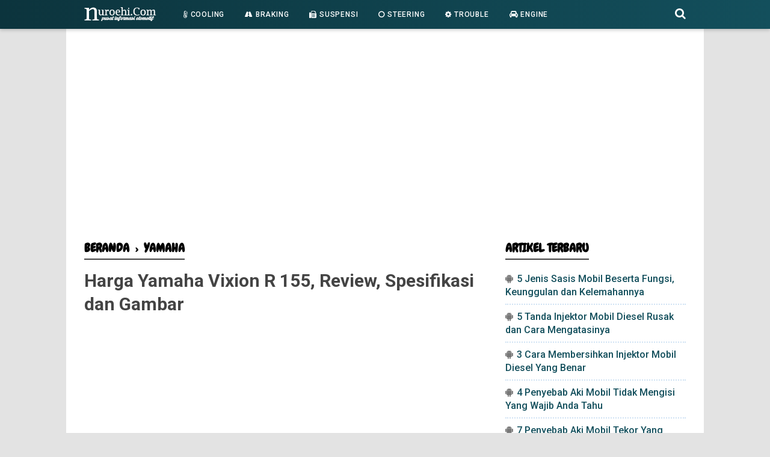

--- FILE ---
content_type: text/html; charset=utf-8
request_url: https://www.google.com/recaptcha/api2/aframe
body_size: 268
content:
<!DOCTYPE HTML><html><head><meta http-equiv="content-type" content="text/html; charset=UTF-8"></head><body><script nonce="x9sHR9MAqDCeWkQoHmrL4g">/** Anti-fraud and anti-abuse applications only. See google.com/recaptcha */ try{var clients={'sodar':'https://pagead2.googlesyndication.com/pagead/sodar?'};window.addEventListener("message",function(a){try{if(a.source===window.parent){var b=JSON.parse(a.data);var c=clients[b['id']];if(c){var d=document.createElement('img');d.src=c+b['params']+'&rc='+(localStorage.getItem("rc::a")?sessionStorage.getItem("rc::b"):"");window.document.body.appendChild(d);sessionStorage.setItem("rc::e",parseInt(sessionStorage.getItem("rc::e")||0)+1);localStorage.setItem("rc::h",'1769023042599');}}}catch(b){}});window.parent.postMessage("_grecaptcha_ready", "*");}catch(b){}</script></body></html>

--- FILE ---
content_type: text/javascript; charset=UTF-8
request_url: https://www.nuroehi.com/feeds/posts/summary/-/Yamaha?alt=json-in-script&orderby=updated&start-index=2&max-results=4&callback=showRelatedPost
body_size: 2525
content:
// API callback
showRelatedPost({"version":"1.0","encoding":"UTF-8","feed":{"xmlns":"http://www.w3.org/2005/Atom","xmlns$openSearch":"http://a9.com/-/spec/opensearchrss/1.0/","xmlns$blogger":"http://schemas.google.com/blogger/2008","xmlns$georss":"http://www.georss.org/georss","xmlns$gd":"http://schemas.google.com/g/2005","xmlns$thr":"http://purl.org/syndication/thread/1.0","id":{"$t":"tag:blogger.com,1999:blog-3316402249571294625"},"updated":{"$t":"2025-07-14T09:51:38.297+07:00"},"category":[{"term":"Trouble"},{"term":"Mesin"},{"term":"Suspensi"},{"term":"Yamaha"},{"term":"Sistem Rem"},{"term":"Sistem Kemudi"},{"term":"Sistem Kopling"},{"term":"Aksesoris"},{"term":"Sistem Pendingin"},{"term":"Pengapian"},{"term":"Sistem Kelistrikan"},{"term":"Honda"},{"term":"Modifikasi"}],"title":{"type":"text","$t":"Nuroehi"},"subtitle":{"type":"html","$t":"Kumpulan Informasi Seputar Dunia Pendidikan Dan Automotive"},"link":[{"rel":"http://schemas.google.com/g/2005#feed","type":"application/atom+xml","href":"https:\/\/www.nuroehi.com\/feeds\/posts\/summary"},{"rel":"self","type":"application/atom+xml","href":"https:\/\/www.blogger.com\/feeds\/3316402249571294625\/posts\/summary\/-\/Yamaha?alt=json-in-script\u0026start-index=2\u0026max-results=4\u0026orderby=updated"},{"rel":"alternate","type":"text/html","href":"https:\/\/www.nuroehi.com\/search\/label\/Yamaha"},{"rel":"hub","href":"http://pubsubhubbub.appspot.com/"},{"rel":"previous","type":"application/atom+xml","href":"https:\/\/www.blogger.com\/feeds\/3316402249571294625\/posts\/summary\/-\/Yamaha\/-\/Yamaha?alt=json-in-script\u0026start-index=1\u0026max-results=4\u0026orderby=updated"},{"rel":"next","type":"application/atom+xml","href":"https:\/\/www.blogger.com\/feeds\/3316402249571294625\/posts\/summary\/-\/Yamaha\/-\/Yamaha?alt=json-in-script\u0026start-index=6\u0026max-results=4\u0026orderby=updated"}],"author":[{"name":{"$t":"nuroehi"},"uri":{"$t":"http:\/\/www.blogger.com\/profile\/12250382483441593038"},"email":{"$t":"noreply@blogger.com"},"gd$image":{"rel":"http://schemas.google.com/g/2005#thumbnail","width":"32","height":"32","src":"\/\/blogger.googleusercontent.com\/img\/b\/R29vZ2xl\/AVvXsEj7CBe0d9CUo-CebgMlcxDlwTrRaM2cU3zxq-VXqx06xe4qy3QuLSOgl4IkXNYo7R9lP88wxw5pItAgsal36SxQno5zDKhypS8Shx6S5OjWZB-Nfe0AW1Sn5PKgjgTTLzU\/s113\/Profil+Blogger.jpg"}}],"generator":{"version":"7.00","uri":"http://www.blogger.com","$t":"Blogger"},"openSearch$totalResults":{"$t":"15"},"openSearch$startIndex":{"$t":"2"},"openSearch$itemsPerPage":{"$t":"4"},"entry":[{"id":{"$t":"tag:blogger.com,1999:blog-3316402249571294625.post-4356224990400636227"},"published":{"$t":"2019-09-04T11:26:00.002+07:00"},"updated":{"$t":"2021-06-10T12:30:15.960+07:00"},"category":[{"scheme":"http://www.blogger.com/atom/ns#","term":"Yamaha"}],"title":{"type":"text","$t":"Review Fitur dan Spesifikasi Yamaha Nmax 155 ABS Live The Pride"},"summary":{"type":"text","$t":"\nYamaha Nmax 155 ABS telah hadir di Indonesia dengan teknogi baru yang mengutamakan kenyamanan dan keamanan pengendara dengan menggunakan teknologi ABS (Anti-Lock Brake System). Yamaha Nmax ABS dipasarkan dengan harga yang lumayan mahal di kelas matic, hal ini dipengaruhi bertambahnya beberapa komponen yang dipasangkan pada motor tersebut, terutama komponen ABS. Teknologi ABS tidak membuat roda "},"link":[{"rel":"edit","type":"application/atom+xml","href":"https:\/\/www.blogger.com\/feeds\/3316402249571294625\/posts\/default\/4356224990400636227"},{"rel":"self","type":"application/atom+xml","href":"https:\/\/www.blogger.com\/feeds\/3316402249571294625\/posts\/default\/4356224990400636227"},{"rel":"alternate","type":"text/html","href":"https:\/\/www.nuroehi.com\/2019\/09\/review-fitur-dan-spesifikasi-yamaha.html","title":"Review Fitur dan Spesifikasi Yamaha Nmax 155 ABS Live The Pride"}],"author":[{"name":{"$t":"nuroehi"},"uri":{"$t":"http:\/\/www.blogger.com\/profile\/12250382483441593038"},"email":{"$t":"noreply@blogger.com"},"gd$image":{"rel":"http://schemas.google.com/g/2005#thumbnail","width":"32","height":"32","src":"\/\/blogger.googleusercontent.com\/img\/b\/R29vZ2xl\/AVvXsEj7CBe0d9CUo-CebgMlcxDlwTrRaM2cU3zxq-VXqx06xe4qy3QuLSOgl4IkXNYo7R9lP88wxw5pItAgsal36SxQno5zDKhypS8Shx6S5OjWZB-Nfe0AW1Sn5PKgjgTTLzU\/s113\/Profil+Blogger.jpg"}}],"media$thumbnail":{"xmlns$media":"http://search.yahoo.com/mrss/","url":"https:\/\/blogger.googleusercontent.com\/img\/b\/R29vZ2xl\/AVvXsEjOatrUGp3EuDKbiZF42ly9ESPTtGJyuYWCyc3XRNDj38vTzoxt453YO6UjdcehRMLrG2sYtREmV7ztHfpBPJ42kuZqGlBDSDM5TqAYN3ao33HlOWarFjdOzPNC9j1voHCOD1FLTwAKYUM-\/s72-c\/Review+Fitur+dan+Spesifikasi+Yamaha+Nmax+155+ABS+Live+The+Pride.jpg","height":"72","width":"72"}},{"id":{"$t":"tag:blogger.com,1999:blog-3316402249571294625.post-7711895965118889391"},"published":{"$t":"2019-09-10T14:27:00.002+07:00"},"updated":{"$t":"2021-06-10T12:29:43.264+07:00"},"category":[{"scheme":"http://www.blogger.com/atom/ns#","term":"Yamaha"}],"title":{"type":"text","$t":"Spesifikasi dan Harga Resmi All New Yamaha Vixion 150 Live The Legend"},"summary":{"type":"text","$t":"Vixion adalah salah satu produk sepada motor yang pernah populer dari Yamaha. Motor yang memiliki daya mesin 150 cc ini telah memikat banyak orang terutama masyarakat Indonesia, hal ini dikarenakan vixion memiliki desain body elegan, simple dan sporty. Pada tahun 2019 PT Yamaha telah melakukan revolusi baru dari vixion secara keseluruhan sehingga Yamaha menyebutnya All New Yamaha Vixion. "},"link":[{"rel":"edit","type":"application/atom+xml","href":"https:\/\/www.blogger.com\/feeds\/3316402249571294625\/posts\/default\/7711895965118889391"},{"rel":"self","type":"application/atom+xml","href":"https:\/\/www.blogger.com\/feeds\/3316402249571294625\/posts\/default\/7711895965118889391"},{"rel":"alternate","type":"text/html","href":"https:\/\/www.nuroehi.com\/2019\/09\/spesifikasi-dan-harga-resmi-all-new.html","title":"Spesifikasi dan Harga Resmi All New Yamaha Vixion 150 Live The Legend"}],"author":[{"name":{"$t":"nuroehi"},"uri":{"$t":"http:\/\/www.blogger.com\/profile\/12250382483441593038"},"email":{"$t":"noreply@blogger.com"},"gd$image":{"rel":"http://schemas.google.com/g/2005#thumbnail","width":"32","height":"32","src":"\/\/blogger.googleusercontent.com\/img\/b\/R29vZ2xl\/AVvXsEj7CBe0d9CUo-CebgMlcxDlwTrRaM2cU3zxq-VXqx06xe4qy3QuLSOgl4IkXNYo7R9lP88wxw5pItAgsal36SxQno5zDKhypS8Shx6S5OjWZB-Nfe0AW1Sn5PKgjgTTLzU\/s113\/Profil+Blogger.jpg"}}],"media$thumbnail":{"xmlns$media":"http://search.yahoo.com/mrss/","url":"https:\/\/blogger.googleusercontent.com\/img\/b\/R29vZ2xl\/AVvXsEiYtle_2DA_VnFNm0YqG3oVCqaPAWeadqdd1D4jhJ4NXh2I6aJCxmgapb2EzoccO9Uet3VMKOMxdcN7haGdlNqS0yRg9T6UpGbgbFD1bEfKdV_qrUzgq-cBeHZ3qZRdwvcJ1gde-Skhd85y\/s72-c\/Spesifikasi+dan+Harga+Resmi+All+New+Yamaha+Vixion+150+Live+The+Legend.jpg","height":"72","width":"72"}},{"id":{"$t":"tag:blogger.com,1999:blog-3316402249571294625.post-3634865470301581120"},"published":{"$t":"2019-09-22T15:30:00.001+07:00"},"updated":{"$t":"2021-06-10T12:28:57.135+07:00"},"category":[{"scheme":"http://www.blogger.com/atom/ns#","term":"Yamaha"}],"title":{"type":"text","$t":"Spesifikasi dan Harga Yamaha Freego S Version ABS 125"},"summary":{"type":"text","$t":"Di tahun 2019 PT Yamaha telah merilis beberapa motor matic, salah satunya Yamaha Freego S Version ABS 125 cc. Ada dua tipe Yamaha freego s version yang wajib Anda ketahui, yaitu ABS dan Standard (Non ABS). Setiap tipe memiliki spesifikasi dan harga yang tidak berbeda jauh, hanya saja Freego S Version ABS lebih mahal dikarenakan sudah menggunakan teknologi Anti-Lock Braking System. Pasalnya "},"link":[{"rel":"edit","type":"application/atom+xml","href":"https:\/\/www.blogger.com\/feeds\/3316402249571294625\/posts\/default\/3634865470301581120"},{"rel":"self","type":"application/atom+xml","href":"https:\/\/www.blogger.com\/feeds\/3316402249571294625\/posts\/default\/3634865470301581120"},{"rel":"alternate","type":"text/html","href":"https:\/\/www.nuroehi.com\/2019\/09\/spesifikasi-dan-harga-yamaha-freego-s.html","title":"Spesifikasi dan Harga Yamaha Freego S Version ABS 125"}],"author":[{"name":{"$t":"nuroehi"},"uri":{"$t":"http:\/\/www.blogger.com\/profile\/12250382483441593038"},"email":{"$t":"noreply@blogger.com"},"gd$image":{"rel":"http://schemas.google.com/g/2005#thumbnail","width":"32","height":"32","src":"\/\/blogger.googleusercontent.com\/img\/b\/R29vZ2xl\/AVvXsEj7CBe0d9CUo-CebgMlcxDlwTrRaM2cU3zxq-VXqx06xe4qy3QuLSOgl4IkXNYo7R9lP88wxw5pItAgsal36SxQno5zDKhypS8Shx6S5OjWZB-Nfe0AW1Sn5PKgjgTTLzU\/s113\/Profil+Blogger.jpg"}}],"media$thumbnail":{"xmlns$media":"http://search.yahoo.com/mrss/","url":"https:\/\/blogger.googleusercontent.com\/img\/b\/R29vZ2xl\/AVvXsEhAdzcs1F-PV7sWB63TdmQPPYbnzcFXzQxWedoqe6ak6rZJJFpSlmoDVw-LlspYppM_Fr4By3VXTxeidWFEoJfSDijoGs_KdT618dYT0PDXxsEj0OlQTCKA2avL7mxwrVZ5WF9LLBYMthsI\/s72-c\/Spesifikasi+dan+Harga+Yamaha+Freego+S+Version+ABS+125.jpg","height":"72","width":"72"}},{"id":{"$t":"tag:blogger.com,1999:blog-3316402249571294625.post-7563523996857767506"},"published":{"$t":"2019-10-11T01:51:00.001+07:00"},"updated":{"$t":"2021-06-10T12:27:30.568+07:00"},"category":[{"scheme":"http://www.blogger.com/atom/ns#","term":"Yamaha"}],"title":{"type":"text","$t":"Spesifikasi dan Harga Yamaha MT 15 Terbaru Tahun 2019"},"summary":{"type":"text","$t":"Pada tahun 2019 PT. Yamaha Indonesia Motor Manufacturing mengeluarkan produk terbaru kategori sepeda motor berjenis naked bike dengan kapasitas mesin 155 cc yakni Yamaha MT 15. Kehadiran MT 15 mampu mengimbangi motor Vixion R, Xabre dan Byson FI mulai dari spesifikasi dan harganya. Bentuk desain Yamaha MT 15 dibuat agresif dan sporty dibalut tampilan headlamp berbentuk seperti wajah robot "},"link":[{"rel":"edit","type":"application/atom+xml","href":"https:\/\/www.blogger.com\/feeds\/3316402249571294625\/posts\/default\/7563523996857767506"},{"rel":"self","type":"application/atom+xml","href":"https:\/\/www.blogger.com\/feeds\/3316402249571294625\/posts\/default\/7563523996857767506"},{"rel":"alternate","type":"text/html","href":"https:\/\/www.nuroehi.com\/2019\/10\/spesifikasi-dan-harga-yamaha-mt-15.html","title":"Spesifikasi dan Harga Yamaha MT 15 Terbaru Tahun 2019"}],"author":[{"name":{"$t":"nuroehi"},"uri":{"$t":"http:\/\/www.blogger.com\/profile\/12250382483441593038"},"email":{"$t":"noreply@blogger.com"},"gd$image":{"rel":"http://schemas.google.com/g/2005#thumbnail","width":"32","height":"32","src":"\/\/blogger.googleusercontent.com\/img\/b\/R29vZ2xl\/AVvXsEj7CBe0d9CUo-CebgMlcxDlwTrRaM2cU3zxq-VXqx06xe4qy3QuLSOgl4IkXNYo7R9lP88wxw5pItAgsal36SxQno5zDKhypS8Shx6S5OjWZB-Nfe0AW1Sn5PKgjgTTLzU\/s113\/Profil+Blogger.jpg"}}],"media$thumbnail":{"xmlns$media":"http://search.yahoo.com/mrss/","url":"https:\/\/blogger.googleusercontent.com\/img\/b\/R29vZ2xl\/AVvXsEj92XZUDhxsSOSG1oNeQTmzvoFl-MOWFFNRgSDnCeVf_cS2W_EAOBu7gUcexzmqEiIi6-jpt8del55F3z3pBa_EZtGiUxzcPJW2NkXwU0c1wc79GMIoO6jVPyD-epVf7RsLRiJOHWlQr24n\/s72-c\/Spesifikasi+dan+Harga+Yamaha+MT+15+Terbaru+Tahun+2019.jpg","height":"72","width":"72"}}]}});

--- FILE ---
content_type: text/javascript; charset=UTF-8
request_url: https://www.nuroehi.com/feeds/posts/summary/?max-results=17&alt=json-in-script&callback=artikelterbaru
body_size: 8170
content:
// API callback
artikelterbaru({"version":"1.0","encoding":"UTF-8","feed":{"xmlns":"http://www.w3.org/2005/Atom","xmlns$openSearch":"http://a9.com/-/spec/opensearchrss/1.0/","xmlns$blogger":"http://schemas.google.com/blogger/2008","xmlns$georss":"http://www.georss.org/georss","xmlns$gd":"http://schemas.google.com/g/2005","xmlns$thr":"http://purl.org/syndication/thread/1.0","id":{"$t":"tag:blogger.com,1999:blog-3316402249571294625"},"updated":{"$t":"2025-07-14T09:51:38.297+07:00"},"category":[{"term":"Trouble"},{"term":"Mesin"},{"term":"Suspensi"},{"term":"Yamaha"},{"term":"Sistem Rem"},{"term":"Sistem Kemudi"},{"term":"Sistem Kopling"},{"term":"Aksesoris"},{"term":"Sistem Pendingin"},{"term":"Pengapian"},{"term":"Sistem Kelistrikan"},{"term":"Honda"},{"term":"Modifikasi"}],"title":{"type":"text","$t":"Nuroehi"},"subtitle":{"type":"html","$t":"Kumpulan Informasi Seputar Dunia Pendidikan Dan Automotive"},"link":[{"rel":"http://schemas.google.com/g/2005#feed","type":"application/atom+xml","href":"https:\/\/www.nuroehi.com\/feeds\/posts\/summary"},{"rel":"self","type":"application/atom+xml","href":"https:\/\/www.blogger.com\/feeds\/3316402249571294625\/posts\/summary?alt=json-in-script\u0026max-results=17"},{"rel":"alternate","type":"text/html","href":"https:\/\/www.nuroehi.com\/"},{"rel":"hub","href":"http://pubsubhubbub.appspot.com/"},{"rel":"next","type":"application/atom+xml","href":"https:\/\/www.blogger.com\/feeds\/3316402249571294625\/posts\/summary?alt=json-in-script\u0026start-index=18\u0026max-results=17"}],"author":[{"name":{"$t":"nuroehi"},"uri":{"$t":"http:\/\/www.blogger.com\/profile\/12250382483441593038"},"email":{"$t":"noreply@blogger.com"},"gd$image":{"rel":"http://schemas.google.com/g/2005#thumbnail","width":"32","height":"32","src":"\/\/blogger.googleusercontent.com\/img\/b\/R29vZ2xl\/AVvXsEj7CBe0d9CUo-CebgMlcxDlwTrRaM2cU3zxq-VXqx06xe4qy3QuLSOgl4IkXNYo7R9lP88wxw5pItAgsal36SxQno5zDKhypS8Shx6S5OjWZB-Nfe0AW1Sn5PKgjgTTLzU\/s113\/Profil+Blogger.jpg"}}],"generator":{"version":"7.00","uri":"http://www.blogger.com","$t":"Blogger"},"openSearch$totalResults":{"$t":"155"},"openSearch$startIndex":{"$t":"1"},"openSearch$itemsPerPage":{"$t":"17"},"entry":[{"id":{"$t":"tag:blogger.com,1999:blog-3316402249571294625.post-5916251670546620717"},"published":{"$t":"2023-11-07T08:50:00.000+07:00"},"updated":{"$t":"2023-11-07T08:50:02.057+07:00"},"category":[{"scheme":"http://www.blogger.com/atom/ns#","term":"Suspensi"}],"title":{"type":"text","$t":"5 Jenis Sasis Mobil Beserta Fungsi, Keunggulan dan Kelemahannya"},"summary":{"type":"text","$t":" Setiap kendaraan pasti memiliki sasis, termasuk mobil ataupun sepeda motor. Chassis atau biasa orang menyebutnya sasis memiliki fungsi yang tidak kalah penting dengan mesin. Fungsi sasis pada mobil sangat krusial bagi mobil.Dapat diibaratkan sasis sama seperti tulang pada manusia sebagai penompang tubuh. Sasis pun sama berfungsi untuk menompang beragam komponen yang ada pada mobil mulai dari "},"link":[{"rel":"edit","type":"application/atom+xml","href":"https:\/\/www.blogger.com\/feeds\/3316402249571294625\/posts\/default\/5916251670546620717"},{"rel":"self","type":"application/atom+xml","href":"https:\/\/www.blogger.com\/feeds\/3316402249571294625\/posts\/default\/5916251670546620717"},{"rel":"alternate","type":"text/html","href":"https:\/\/www.nuroehi.com\/2023\/11\/5-jenis-sasis-mobil-beserta-fungsi.html","title":"5 Jenis Sasis Mobil Beserta Fungsi, Keunggulan dan Kelemahannya"}],"author":[{"name":{"$t":"nuroehi"},"uri":{"$t":"http:\/\/www.blogger.com\/profile\/12250382483441593038"},"email":{"$t":"noreply@blogger.com"},"gd$image":{"rel":"http://schemas.google.com/g/2005#thumbnail","width":"32","height":"32","src":"\/\/blogger.googleusercontent.com\/img\/b\/R29vZ2xl\/AVvXsEj7CBe0d9CUo-CebgMlcxDlwTrRaM2cU3zxq-VXqx06xe4qy3QuLSOgl4IkXNYo7R9lP88wxw5pItAgsal36SxQno5zDKhypS8Shx6S5OjWZB-Nfe0AW1Sn5PKgjgTTLzU\/s113\/Profil+Blogger.jpg"}}],"media$thumbnail":{"xmlns$media":"http://search.yahoo.com/mrss/","url":"https:\/\/blogger.googleusercontent.com\/img\/b\/R29vZ2xl\/AVvXsEigYARRKjx69fAbWw2CHGrpXU-OfJsuHL9zSBkUFxe73ktTkQafMJIvEEPWVdk32myBoJbkrV_G5S9Cha0VVVglfe2jn80Bpj40RkQPxxjmMZwtpkjQots0IFE7yTjy5epTNmRe0x7KMtpiHIDQPUcEQfTzZw0otw59Fb0E4wNW9TqlkUAg1UEwEzjjRuh-\/s72-c\/5%20Jenis%20Sasis%20Mobil%20Beserta%20Fungsi,%20Keunggulan%20dan%20Kelemahannya.jpg","height":"72","width":"72"}},{"id":{"$t":"tag:blogger.com,1999:blog-3316402249571294625.post-7394434470348937888"},"published":{"$t":"2023-04-05T12:08:00.000+07:00"},"updated":{"$t":"2023-04-05T12:08:28.330+07:00"},"category":[{"scheme":"http://www.blogger.com/atom/ns#","term":"Mesin"}],"title":{"type":"text","$t":"5 Tanda Injektor Mobil Diesel Rusak dan Cara Mengatasinya"},"summary":{"type":"text","$t":" Mobil diesel memiliki komponen yang tidak kalah penting untuk dilakukan perawatan rutin, yaitu Injektor. Tidak bisa dipungkiri bahwa injektor mobil diesel juga bisa mengalami kerusakan. Penyebabnya bisa dari usia pemakaian dan kelalaian penggunaan bahan bakar berkualitas rendah.Sebenarnya tanda kerusakan injektor mesin diesel mudah diagnosa, karena ciri injektor rusak dapat langsung dirasakan "},"link":[{"rel":"edit","type":"application/atom+xml","href":"https:\/\/www.blogger.com\/feeds\/3316402249571294625\/posts\/default\/7394434470348937888"},{"rel":"self","type":"application/atom+xml","href":"https:\/\/www.blogger.com\/feeds\/3316402249571294625\/posts\/default\/7394434470348937888"},{"rel":"alternate","type":"text/html","href":"https:\/\/www.nuroehi.com\/2023\/04\/tanda-injektor-mobil-diesel-rusak.html","title":"5 Tanda Injektor Mobil Diesel Rusak dan Cara Mengatasinya"}],"author":[{"name":{"$t":"nuroehi"},"uri":{"$t":"http:\/\/www.blogger.com\/profile\/12250382483441593038"},"email":{"$t":"noreply@blogger.com"},"gd$image":{"rel":"http://schemas.google.com/g/2005#thumbnail","width":"32","height":"32","src":"\/\/blogger.googleusercontent.com\/img\/b\/R29vZ2xl\/AVvXsEj7CBe0d9CUo-CebgMlcxDlwTrRaM2cU3zxq-VXqx06xe4qy3QuLSOgl4IkXNYo7R9lP88wxw5pItAgsal36SxQno5zDKhypS8Shx6S5OjWZB-Nfe0AW1Sn5PKgjgTTLzU\/s113\/Profil+Blogger.jpg"}}],"media$thumbnail":{"xmlns$media":"http://search.yahoo.com/mrss/","url":"https:\/\/blogger.googleusercontent.com\/img\/b\/R29vZ2xl\/AVvXsEhuR9RcHaIeQb_0Be9cqeCb1meSleqRJfvsxeGH4OgKDMQTdmKR6kceHXlyAlx2nE5p5SGzwkDuaFAfVJf1wogb7ue3oZTTqyaeMtTYKtHTnbKa1QBTHwbpptwUX7rpjUxHb0f28IMGYOy11UOEqNz4RYRYLib5shQN61KU1U595e8bNoCDM90KhVX3sQ\/s72-c\/5%20Tanda%20Injektor%20Mobil%20Diesel%20Rusak%20Dan%20Cara%20Mengatasinya.jpg","height":"72","width":"72"}},{"id":{"$t":"tag:blogger.com,1999:blog-3316402249571294625.post-42123316514430884"},"published":{"$t":"2023-04-03T21:22:00.001+07:00"},"updated":{"$t":"2023-04-03T21:22:55.799+07:00"},"category":[{"scheme":"http://www.blogger.com/atom/ns#","term":"Mesin"}],"title":{"type":"text","$t":"3 Cara Membersihkan Injektor Mobil Diesel Yang Benar"},"summary":{"type":"text","$t":" Pada mobil mesin diesel modern yang berteknologi common rail menggunakan komponen injektor dalam sistem bahan bakar. Injektor berfungsi untuk menyalurkan bahan bakar diesel dari injection pump ke dalam silinder pada setiap akhir langkah kompresi.Injektor sendiri di desain untuk menerima tekanan bahan bakar dari injection pump yang bertekanan tinggi untuk menyemprotkan bahan bakar yang berbentuk "},"link":[{"rel":"edit","type":"application/atom+xml","href":"https:\/\/www.blogger.com\/feeds\/3316402249571294625\/posts\/default\/42123316514430884"},{"rel":"self","type":"application/atom+xml","href":"https:\/\/www.blogger.com\/feeds\/3316402249571294625\/posts\/default\/42123316514430884"},{"rel":"alternate","type":"text/html","href":"https:\/\/www.nuroehi.com\/2023\/04\/cara-membersihkan-injektor-mobil.html","title":"3 Cara Membersihkan Injektor Mobil Diesel Yang Benar"}],"author":[{"name":{"$t":"nuroehi"},"uri":{"$t":"http:\/\/www.blogger.com\/profile\/12250382483441593038"},"email":{"$t":"noreply@blogger.com"},"gd$image":{"rel":"http://schemas.google.com/g/2005#thumbnail","width":"32","height":"32","src":"\/\/blogger.googleusercontent.com\/img\/b\/R29vZ2xl\/AVvXsEj7CBe0d9CUo-CebgMlcxDlwTrRaM2cU3zxq-VXqx06xe4qy3QuLSOgl4IkXNYo7R9lP88wxw5pItAgsal36SxQno5zDKhypS8Shx6S5OjWZB-Nfe0AW1Sn5PKgjgTTLzU\/s113\/Profil+Blogger.jpg"}}],"media$thumbnail":{"xmlns$media":"http://search.yahoo.com/mrss/","url":"https:\/\/blogger.googleusercontent.com\/img\/b\/R29vZ2xl\/AVvXsEidslycmP64x5vxQEAsklweSoHXZyGDj4YcW9S1B_GGF9ZwdTLyjc-FFsdbLBgDTfcg8LNLE8yGTJnGYIlwYCbPsv5R2rC-9Jw7akcOKQTGHp-0HzCSIRQOzxv1tsVi2YEZ9wuJxoxDX0yTS9b1E6rXrvdqig7nIMQ4dr13do5zh-vzxz5ljzH4SeJO7w\/s72-c\/3%20Cara%20Membersihkan%20Injector%20Mobil%20Diesel%20Yang%20Benar.jpg","height":"72","width":"72"}},{"id":{"$t":"tag:blogger.com,1999:blog-3316402249571294625.post-5093286362735491935"},"published":{"$t":"2022-11-09T11:54:00.002+07:00"},"updated":{"$t":"2022-11-09T12:04:33.714+07:00"},"category":[{"scheme":"http://www.blogger.com/atom/ns#","term":"Sistem Kelistrikan"}],"title":{"type":"text","$t":"4 Penyebab Aki Mobil Tidak Mengisi Yang Wajib Anda Tahu"},"summary":{"type":"text","$t":" Aki mobil merupakan satu dari sekian banyak komponen mobil yang termasuk dalam sistem kelistrikan yang salah satu fungsinya adalah menyimpan arus listrik, yang nantinya digunakan untuk menghidupkan mesin mobil, lampu dan menyalakan musik.Ketika mesin dalam kondisi hidup, maka peran dari aki akan digantikan oleh dinamo ampere yang fungsinya untuk menghasilkan arus listrik yang kemudian sebagian "},"link":[{"rel":"edit","type":"application/atom+xml","href":"https:\/\/www.blogger.com\/feeds\/3316402249571294625\/posts\/default\/5093286362735491935"},{"rel":"self","type":"application/atom+xml","href":"https:\/\/www.blogger.com\/feeds\/3316402249571294625\/posts\/default\/5093286362735491935"},{"rel":"alternate","type":"text/html","href":"https:\/\/www.nuroehi.com\/2022\/11\/penyebab-aki-mobil-tidak-mengisi.html","title":"4 Penyebab Aki Mobil Tidak Mengisi Yang Wajib Anda Tahu"}],"author":[{"name":{"$t":"nuroehi"},"uri":{"$t":"http:\/\/www.blogger.com\/profile\/12250382483441593038"},"email":{"$t":"noreply@blogger.com"},"gd$image":{"rel":"http://schemas.google.com/g/2005#thumbnail","width":"32","height":"32","src":"\/\/blogger.googleusercontent.com\/img\/b\/R29vZ2xl\/AVvXsEj7CBe0d9CUo-CebgMlcxDlwTrRaM2cU3zxq-VXqx06xe4qy3QuLSOgl4IkXNYo7R9lP88wxw5pItAgsal36SxQno5zDKhypS8Shx6S5OjWZB-Nfe0AW1Sn5PKgjgTTLzU\/s113\/Profil+Blogger.jpg"}}],"media$thumbnail":{"xmlns$media":"http://search.yahoo.com/mrss/","url":"https:\/\/blogger.googleusercontent.com\/img\/b\/R29vZ2xl\/AVvXsEhS2emK5FquzeRQjDO3_FBjqXcPPVpL-vjl4lj5y4chsWS0GqTYJb4H6DJVNuxe1IjI5lJ-Mv-eW3dkyAl8oABIIsIi_f7rsqCwqcazZSdVe21s3lPYj2VIBSJfiJqDgiABfeIrW2tJTbNvGduMO_fv5FHh_auU1ubsJu3VVj1KW798O_347NzaLqqtzw\/s72-c\/4%20Penyebab%20Aki%20Mobil%20Tidak%20Mengisi%20Yang%20Wajib%20Anda%20Tahu.jpg","height":"72","width":"72"}},{"id":{"$t":"tag:blogger.com,1999:blog-3316402249571294625.post-5629715350488053710"},"published":{"$t":"2022-02-05T13:22:00.003+07:00"},"updated":{"$t":"2022-02-05T13:22:44.751+07:00"},"category":[{"scheme":"http://www.blogger.com/atom/ns#","term":"Sistem Kelistrikan"}],"title":{"type":"text","$t":"7 Penyebab Aki Mobil Tekor Yang Perlu di Waspadai"},"summary":{"type":"text","$t":" Apakah Anda pernah mengalami kejadian dimana mobil yang tiba-tiba tidak dapat distarter? Mobil tidak dapat dinyalakan bukan semata-mata karena bahan bakar habis, bisa jadi karena aki mobil rusak.  Aki merupakan komponen pada sebuah kendaraan yang berfungsi untuk menghidupkan mesin. Bagian kendaraan lainnya yang membutuhkan aliran listrik dari aki sebagai suplai utama agar bisa menyala adalah "},"link":[{"rel":"edit","type":"application/atom+xml","href":"https:\/\/www.blogger.com\/feeds\/3316402249571294625\/posts\/default\/5629715350488053710"},{"rel":"self","type":"application/atom+xml","href":"https:\/\/www.blogger.com\/feeds\/3316402249571294625\/posts\/default\/5629715350488053710"},{"rel":"alternate","type":"text/html","href":"https:\/\/www.nuroehi.com\/2022\/02\/penyebab-aki-mobil-tekor.html","title":"7 Penyebab Aki Mobil Tekor Yang Perlu di Waspadai"}],"author":[{"name":{"$t":"nuroehi"},"uri":{"$t":"http:\/\/www.blogger.com\/profile\/12250382483441593038"},"email":{"$t":"noreply@blogger.com"},"gd$image":{"rel":"http://schemas.google.com/g/2005#thumbnail","width":"32","height":"32","src":"\/\/blogger.googleusercontent.com\/img\/b\/R29vZ2xl\/AVvXsEj7CBe0d9CUo-CebgMlcxDlwTrRaM2cU3zxq-VXqx06xe4qy3QuLSOgl4IkXNYo7R9lP88wxw5pItAgsal36SxQno5zDKhypS8Shx6S5OjWZB-Nfe0AW1Sn5PKgjgTTLzU\/s113\/Profil+Blogger.jpg"}}],"media$thumbnail":{"xmlns$media":"http://search.yahoo.com/mrss/","url":"https:\/\/blogger.googleusercontent.com\/img\/a\/AVvXsEib8Lwk2K3OmnPEQJci20EJizNw0Y16LYa_ntYfbO4hcV2yAALi4n3wqdVc2u8pG4BIP1ahBLWYEhH-okOohehxhiWHEUygEswxQKvNTRexzX1-UXepEcOtAA2FCmm_xrrXwHsjzx3-MrCvBha0u-l6geRVy3cD6gcWqe9uMkwknmygaW4xL0EqJ1-ADQ=s72-c","height":"72","width":"72"}},{"id":{"$t":"tag:blogger.com,1999:blog-3316402249571294625.post-457436895907874984"},"published":{"$t":"2021-12-30T22:14:00.000+07:00"},"updated":{"$t":"2021-12-30T22:14:48.414+07:00"},"category":[{"scheme":"http://www.blogger.com/atom/ns#","term":"Suspensi"}],"title":{"type":"text","$t":"Fungsi Shock Absorber dan Komponennya Pada Sistem Suspensi"},"summary":{"type":"text","$t":" Kaki-kaki mobil memang harus selalu dalam kondisi baik. Melihat permukaan jalan yang tidak selalu rata, kaki-kaki mobil akan bekerja optimal agar Anda tetap merasakan kenyamanan saat berkendara. Keberadaan kaki-kaki mobil sangat membantu untuk meminimalisir guncangan yang disebabkan dari permukaan jalan.Shock Absorber  merupakan salah satu bagian dari sistem suspensi mobil yang berfungsi untuk "},"link":[{"rel":"edit","type":"application/atom+xml","href":"https:\/\/www.blogger.com\/feeds\/3316402249571294625\/posts\/default\/457436895907874984"},{"rel":"self","type":"application/atom+xml","href":"https:\/\/www.blogger.com\/feeds\/3316402249571294625\/posts\/default\/457436895907874984"},{"rel":"alternate","type":"text/html","href":"https:\/\/www.nuroehi.com\/2021\/12\/fungsi-shock-absorber-dan-komponennya.html","title":"Fungsi Shock Absorber dan Komponennya Pada Sistem Suspensi"}],"author":[{"name":{"$t":"nuroehi"},"uri":{"$t":"http:\/\/www.blogger.com\/profile\/12250382483441593038"},"email":{"$t":"noreply@blogger.com"},"gd$image":{"rel":"http://schemas.google.com/g/2005#thumbnail","width":"32","height":"32","src":"\/\/blogger.googleusercontent.com\/img\/b\/R29vZ2xl\/AVvXsEj7CBe0d9CUo-CebgMlcxDlwTrRaM2cU3zxq-VXqx06xe4qy3QuLSOgl4IkXNYo7R9lP88wxw5pItAgsal36SxQno5zDKhypS8Shx6S5OjWZB-Nfe0AW1Sn5PKgjgTTLzU\/s113\/Profil+Blogger.jpg"}}],"media$thumbnail":{"xmlns$media":"http://search.yahoo.com/mrss/","url":"https:\/\/blogger.googleusercontent.com\/img\/a\/AVvXsEiPTx2eGkMI1ercPuZep09wz87ME_2q1bWC1ltqweicdq8bG4G7_GPfA5X40HF3UDWFZGRO6pZ-WDnPRSurl-5bUf6iIDTGh0DHiTShxx3CD5-cVkQJxMzcKtSfSIoTv68r-ouWJfA59og3_zgGhDo_tT_WacCDl_sRe01WBCSUHDT66Rw7Nj_ADBzgBA=s72-c","height":"72","width":"72"}},{"id":{"$t":"tag:blogger.com,1999:blog-3316402249571294625.post-7658087704261007015"},"published":{"$t":"2021-12-24T10:36:00.001+07:00"},"updated":{"$t":"2021-12-24T10:36:23.291+07:00"},"category":[{"scheme":"http://www.blogger.com/atom/ns#","term":"Mesin"}],"title":{"type":"text","$t":"3 Fungsi Filter Oli Mobil dan Cara Memilihnya Yang Tepat"},"summary":{"type":"text","$t":" Umumnya, kendaraan mobil dan motor menggunakan oli sebagai pelumas bagian-bagian dalam mesin, tujuannya agar mesin dapat bekerja optimal. Namun, oli mesin mobil harus selalu diganti setiap 10.000 km. Penggunaan oli yang sudah terlalu lama dapat menurunkan kualitas dari oli tersebut, seperti oli tercampur dengan kotoran besi yang halus yang timbul dari gesekan komponen dalam mesin.Sebab itu, "},"link":[{"rel":"edit","type":"application/atom+xml","href":"https:\/\/www.blogger.com\/feeds\/3316402249571294625\/posts\/default\/7658087704261007015"},{"rel":"self","type":"application/atom+xml","href":"https:\/\/www.blogger.com\/feeds\/3316402249571294625\/posts\/default\/7658087704261007015"},{"rel":"alternate","type":"text/html","href":"https:\/\/www.nuroehi.com\/2021\/12\/fungsi-filter-oli-mobil.html","title":"3 Fungsi Filter Oli Mobil dan Cara Memilihnya Yang Tepat"}],"author":[{"name":{"$t":"nuroehi"},"uri":{"$t":"http:\/\/www.blogger.com\/profile\/12250382483441593038"},"email":{"$t":"noreply@blogger.com"},"gd$image":{"rel":"http://schemas.google.com/g/2005#thumbnail","width":"32","height":"32","src":"\/\/blogger.googleusercontent.com\/img\/b\/R29vZ2xl\/AVvXsEj7CBe0d9CUo-CebgMlcxDlwTrRaM2cU3zxq-VXqx06xe4qy3QuLSOgl4IkXNYo7R9lP88wxw5pItAgsal36SxQno5zDKhypS8Shx6S5OjWZB-Nfe0AW1Sn5PKgjgTTLzU\/s113\/Profil+Blogger.jpg"}}],"media$thumbnail":{"xmlns$media":"http://search.yahoo.com/mrss/","url":"https:\/\/blogger.googleusercontent.com\/img\/a\/AVvXsEhT7VSx8k-_VjgQz6xBfhuqu6Czro1Rc_d1D7tBB5Bu0nWz5xMK06YWJ-hcR7z9VfaXC-Z4lsRzluMiiN0kp7gSzRz_ApOEjM4Ohrmg1OqK85JN8ten2WdECB2VE1sEWhJJd0QcZ8jwms15RPhaJSM6e2wi9o3rooEi1J3SG-1mCXgSRz69RuG7cYtKdA=s72-c","height":"72","width":"72"}},{"id":{"$t":"tag:blogger.com,1999:blog-3316402249571294625.post-4683969753349148978"},"published":{"$t":"2021-11-13T19:25:00.002+07:00"},"updated":{"$t":"2022-10-26T13:47:42.013+07:00"},"category":[{"scheme":"http://www.blogger.com/atom/ns#","term":"Mesin"}],"title":{"type":"text","$t":"8 Cara Merawat Mesin Mobil Tua Yang Benar dan Mudah"},"summary":{"type":"text","$t":" Bagi sebagian orang beranggapan bahwa mobil tua sering mengalami kerusakan, terutama di bagian mesin. Sebenarnya, alasan tersebut belum tentu tepat karena kerusakan pada mobil tua maupun modern tergantung dari perawatannya. Meskipun saat ini telah banyak keluaran mobil terbaru dengan beragam teknologi modern yang digunakannya, namun mobil tua masih menjadi idola bagi sebagian orang.Mobil tua "},"link":[{"rel":"edit","type":"application/atom+xml","href":"https:\/\/www.blogger.com\/feeds\/3316402249571294625\/posts\/default\/4683969753349148978"},{"rel":"self","type":"application/atom+xml","href":"https:\/\/www.blogger.com\/feeds\/3316402249571294625\/posts\/default\/4683969753349148978"},{"rel":"alternate","type":"text/html","href":"https:\/\/www.nuroehi.com\/2021\/11\/cara-merawat-mesin-mobil-tua.html","title":"8 Cara Merawat Mesin Mobil Tua Yang Benar dan Mudah"}],"author":[{"name":{"$t":"nuroehi"},"uri":{"$t":"http:\/\/www.blogger.com\/profile\/12250382483441593038"},"email":{"$t":"noreply@blogger.com"},"gd$image":{"rel":"http://schemas.google.com/g/2005#thumbnail","width":"32","height":"32","src":"\/\/blogger.googleusercontent.com\/img\/b\/R29vZ2xl\/AVvXsEj7CBe0d9CUo-CebgMlcxDlwTrRaM2cU3zxq-VXqx06xe4qy3QuLSOgl4IkXNYo7R9lP88wxw5pItAgsal36SxQno5zDKhypS8Shx6S5OjWZB-Nfe0AW1Sn5PKgjgTTLzU\/s113\/Profil+Blogger.jpg"}}],"media$thumbnail":{"xmlns$media":"http://search.yahoo.com/mrss/","url":"https:\/\/blogger.googleusercontent.com\/img\/b\/R29vZ2xl\/AVvXsEji79jABhHweuZkwJ27E8MA2jhPwzhYrYc_AWPgZ27YoEUe82aEdkyFoeRdMhI2w6-9eIC34xmiCr78fglK_OLmwK8y9ddjuXeoZ-uMjO8kd7Ra02pprAceA7pIz5BbfAEahXEqUJfI1_xV\/s72-c\/8+Cara+Merawat+Mesin+Mobil+Tua+Yang+Benar+dan+Mudah.jpg","height":"72","width":"72"}},{"id":{"$t":"tag:blogger.com,1999:blog-3316402249571294625.post-1868181224828874344"},"published":{"$t":"2021-09-19T05:38:00.001+07:00"},"updated":{"$t":"2021-09-19T05:38:38.788+07:00"},"category":[{"scheme":"http://www.blogger.com/atom/ns#","term":"Mesin"}],"title":{"type":"text","$t":"7 Cara Merawat Mesin Mobil Matic Yang Tepat Bagi Pemula"},"summary":{"type":"text","$t":" Perawatan mesin mobil matic wajib dilakukan secara berkala agar tetap awet dan bisa digunakan hingga jangka waktu yang panjang. Jika kondisi mesin mobil dalam keadaan baik, tentu saat berkendara akan terasa nyaman dan aman. Mesin mobil termasuk komponen yang sangat penting, jadi Anda harus tahu cara merawat mesin mobil matic yang tepat.Banyak komponen pada mesin mobil matic yang perlu "},"link":[{"rel":"edit","type":"application/atom+xml","href":"https:\/\/www.blogger.com\/feeds\/3316402249571294625\/posts\/default\/1868181224828874344"},{"rel":"self","type":"application/atom+xml","href":"https:\/\/www.blogger.com\/feeds\/3316402249571294625\/posts\/default\/1868181224828874344"},{"rel":"alternate","type":"text/html","href":"https:\/\/www.nuroehi.com\/2021\/09\/cara-merawat-mesin-mobil-matic.html","title":"7 Cara Merawat Mesin Mobil Matic Yang Tepat Bagi Pemula"}],"author":[{"name":{"$t":"nuroehi"},"uri":{"$t":"http:\/\/www.blogger.com\/profile\/12250382483441593038"},"email":{"$t":"noreply@blogger.com"},"gd$image":{"rel":"http://schemas.google.com/g/2005#thumbnail","width":"32","height":"32","src":"\/\/blogger.googleusercontent.com\/img\/b\/R29vZ2xl\/AVvXsEj7CBe0d9CUo-CebgMlcxDlwTrRaM2cU3zxq-VXqx06xe4qy3QuLSOgl4IkXNYo7R9lP88wxw5pItAgsal36SxQno5zDKhypS8Shx6S5OjWZB-Nfe0AW1Sn5PKgjgTTLzU\/s113\/Profil+Blogger.jpg"}}],"media$thumbnail":{"xmlns$media":"http://search.yahoo.com/mrss/","url":"https:\/\/blogger.googleusercontent.com\/img\/b\/R29vZ2xl\/AVvXsEhT6kp4XdcDi9Eevbs7vpkYULi_zj0zi7TdR7u5vmybfJp_Rz_h8Ggt2tUfoyEz6w6Jr5yUUixcgJC0IZQHdQ7KUDJWvOfhKW0Xtup9zENtmtpTyXjWvCh6x8cB7Wb-MTZPOr_Up-EH1jXv\/s72-c\/7+Cara+Merawat+Mesin+Mobil+Matic+Yang+Tepat+Bagi+Pemula.jpg","height":"72","width":"72"}},{"id":{"$t":"tag:blogger.com,1999:blog-3316402249571294625.post-422841219024540447"},"published":{"$t":"2021-09-11T14:01:00.000+07:00"},"updated":{"$t":"2021-09-11T14:01:04.403+07:00"},"category":[{"scheme":"http://www.blogger.com/atom/ns#","term":"Sistem Rem"}],"title":{"type":"text","$t":"6 Cara Merawat Rem Hidrolik Sepeda Motor Yang Benar"},"summary":{"type":"text","$t":" Sekarang ini banyak sepeda motor keluaran terbaru sudah mengadopsi sistem pengereman disk brake atau dikenal dengan piringan cakram. Alasan perusahan motor mengeluarkan sistem pengereman disk brake adalah memiliki daya pengereman yang lebih baik dibandingkan rem tromol, perawatan yang relatif mudah dan mampu melepas panas yang baik karena letaknya terbuka.Sistem pengereman pada motor merupakan "},"link":[{"rel":"edit","type":"application/atom+xml","href":"https:\/\/www.blogger.com\/feeds\/3316402249571294625\/posts\/default\/422841219024540447"},{"rel":"self","type":"application/atom+xml","href":"https:\/\/www.blogger.com\/feeds\/3316402249571294625\/posts\/default\/422841219024540447"},{"rel":"alternate","type":"text/html","href":"https:\/\/www.nuroehi.com\/2021\/09\/cara-merawat-rem-hidrolik-sepeda-motor.html","title":"6 Cara Merawat Rem Hidrolik Sepeda Motor Yang Benar"}],"author":[{"name":{"$t":"nuroehi"},"uri":{"$t":"http:\/\/www.blogger.com\/profile\/12250382483441593038"},"email":{"$t":"noreply@blogger.com"},"gd$image":{"rel":"http://schemas.google.com/g/2005#thumbnail","width":"32","height":"32","src":"\/\/blogger.googleusercontent.com\/img\/b\/R29vZ2xl\/AVvXsEj7CBe0d9CUo-CebgMlcxDlwTrRaM2cU3zxq-VXqx06xe4qy3QuLSOgl4IkXNYo7R9lP88wxw5pItAgsal36SxQno5zDKhypS8Shx6S5OjWZB-Nfe0AW1Sn5PKgjgTTLzU\/s113\/Profil+Blogger.jpg"}}],"media$thumbnail":{"xmlns$media":"http://search.yahoo.com/mrss/","url":"https:\/\/blogger.googleusercontent.com\/img\/b\/R29vZ2xl\/AVvXsEjyYZ7UHcbiz76CxlZ9H6HXSIG1QsUV6aFXK1IcaysYNuH0cNFGAoEzzF6AkuTo__wGe7qWmNkGWemBSOxB8wJNfQlScoT2fzJ7m227gh5COGMuVHY56w68JaS6VyQXhV53NQ0Brix70F_T\/s72-c\/6+Cara+Merawat+Rem+Hidrolik+Sepeda+Motor+Yang+Benar.jpg","height":"72","width":"72"}},{"id":{"$t":"tag:blogger.com,1999:blog-3316402249571294625.post-5614594454767342949"},"published":{"$t":"2021-08-30T10:42:00.000+07:00"},"updated":{"$t":"2021-08-30T10:42:21.871+07:00"},"category":[{"scheme":"http://www.blogger.com/atom/ns#","term":"Sistem Pendingin"}],"title":{"type":"text","$t":"8 Cara Merawat Radiator Mobil Yang Benar Agar Tidak Overheat"},"summary":{"type":"text","$t":"Tidak hanya mesin saja yang perlu dirawat, ada juga komponen mobil lainnya yang perlu mendapat perawatan khusus agar performa kendaraan selalu optimal. Komponen yang dimaksud adalah radiator, dimana radiator merupakan salah satu bagian kendaraan yang berfungsi menjaga suhu kerja mesin agar tetap stabil.Sistem pendingin kendaraan didukung oleh tiga komponen utama, seperti minyak pelumas, cairan "},"link":[{"rel":"edit","type":"application/atom+xml","href":"https:\/\/www.blogger.com\/feeds\/3316402249571294625\/posts\/default\/5614594454767342949"},{"rel":"self","type":"application/atom+xml","href":"https:\/\/www.blogger.com\/feeds\/3316402249571294625\/posts\/default\/5614594454767342949"},{"rel":"alternate","type":"text/html","href":"https:\/\/www.nuroehi.com\/2021\/08\/cara-merawat-radiator-mobil.html","title":"8 Cara Merawat Radiator Mobil Yang Benar Agar Tidak Overheat"}],"author":[{"name":{"$t":"nuroehi"},"uri":{"$t":"http:\/\/www.blogger.com\/profile\/12250382483441593038"},"email":{"$t":"noreply@blogger.com"},"gd$image":{"rel":"http://schemas.google.com/g/2005#thumbnail","width":"32","height":"32","src":"\/\/blogger.googleusercontent.com\/img\/b\/R29vZ2xl\/AVvXsEj7CBe0d9CUo-CebgMlcxDlwTrRaM2cU3zxq-VXqx06xe4qy3QuLSOgl4IkXNYo7R9lP88wxw5pItAgsal36SxQno5zDKhypS8Shx6S5OjWZB-Nfe0AW1Sn5PKgjgTTLzU\/s113\/Profil+Blogger.jpg"}}],"media$thumbnail":{"xmlns$media":"http://search.yahoo.com/mrss/","url":"https:\/\/blogger.googleusercontent.com\/img\/b\/R29vZ2xl\/AVvXsEivLsnlzYNUDooVXIvt_X5degm2B9qjijGHUkoV4B2KubsEcU-YS9kP7YT5bbhVH-x31uP-FObkSu0snC3xjLDTOX8DOYl_2QZGDFcfpRlhj8v3-bkHD1-RUP-iKt61MVLobzt3wTv0ZD-u\/s72-c\/8+Cara+Merawat+Radiator+Mobil+Yang+Benar+Agar+Tidak+Overheat.jpg","height":"72","width":"72"}},{"id":{"$t":"tag:blogger.com,1999:blog-3316402249571294625.post-351798098356865580"},"published":{"$t":"2021-07-04T15:18:00.001+07:00"},"updated":{"$t":"2021-07-04T15:18:09.818+07:00"},"category":[{"scheme":"http://www.blogger.com/atom/ns#","term":"Suspensi"}],"title":{"type":"text","$t":"5 Cara Merawat Propeller Shaft Mobil Yang Baik dan Benar"},"summary":{"type":"text","$t":"Pada kendaraan roda empat yang menggunakan penggerak belakang dan 4WD, terdapat salah satu komponen utama yang digunakan untuk memindahkan putaran mesin melalui transmisi ke gardan yaitu propeller shaft. Komponen propeller shaft terbuat dari silinder baja yang memiliki kemampuan menahan gaya putar dari tansmisi ke gardan.Hampir seluruh komponen propeller shaft dilengkapi balance weight pada "},"link":[{"rel":"edit","type":"application/atom+xml","href":"https:\/\/www.blogger.com\/feeds\/3316402249571294625\/posts\/default\/351798098356865580"},{"rel":"self","type":"application/atom+xml","href":"https:\/\/www.blogger.com\/feeds\/3316402249571294625\/posts\/default\/351798098356865580"},{"rel":"alternate","type":"text/html","href":"https:\/\/www.nuroehi.com\/2021\/07\/cara-merawat-propeller-shaft.html","title":"5 Cara Merawat Propeller Shaft Mobil Yang Baik dan Benar"}],"author":[{"name":{"$t":"nuroehi"},"uri":{"$t":"http:\/\/www.blogger.com\/profile\/12250382483441593038"},"email":{"$t":"noreply@blogger.com"},"gd$image":{"rel":"http://schemas.google.com/g/2005#thumbnail","width":"32","height":"32","src":"\/\/blogger.googleusercontent.com\/img\/b\/R29vZ2xl\/AVvXsEj7CBe0d9CUo-CebgMlcxDlwTrRaM2cU3zxq-VXqx06xe4qy3QuLSOgl4IkXNYo7R9lP88wxw5pItAgsal36SxQno5zDKhypS8Shx6S5OjWZB-Nfe0AW1Sn5PKgjgTTLzU\/s113\/Profil+Blogger.jpg"}}],"media$thumbnail":{"xmlns$media":"http://search.yahoo.com/mrss/","url":"https:\/\/blogger.googleusercontent.com\/img\/b\/R29vZ2xl\/AVvXsEiCkBMQcaJn50xK9ZhP0G2dhZ6UMpKW02D7qgIb9F4c6D-RaPPn1RmkCZCZxgGWMMwOyeokB3uz5EcuNKBS5i48ETbzc6p3fJtp5aCIsHT4wFBcxxHAbzC6h8Y56IGTG7DoE33vtMh14uiP\/s72-c\/5+Cara+Merawat+Propeller+Shaft+Mobil+Yang+Baik+dan+Benar.jpg","height":"72","width":"72"}},{"id":{"$t":"tag:blogger.com,1999:blog-3316402249571294625.post-5967112431519746964"},"published":{"$t":"2021-04-26T06:42:00.001+07:00"},"updated":{"$t":"2021-06-09T16:30:13.548+07:00"},"category":[{"scheme":"http://www.blogger.com/atom/ns#","term":"Pengapian"}],"title":{"type":"text","$t":"5 Fungsi Koil Mobil dan Ciri-Ciri Kerusakannya"},"summary":{"type":"text","$t":"Pada kendaraan terdapat sistem pengapian yang memiliki peran untuk menyalakan mesin. salah satu komponen pengapian mobil adalah koil, benda satu ini berbentuk gulungan kawat yang di aliri oleh arus listrik yang disebut kumparan. Besar diameter dari kawat tembaga dan jumlah gulungan dari tiap-tiap bagian tidaklah sama, komponen koil terdiri atas tiga gulungan.Fungsi utama koil adalah untuk "},"link":[{"rel":"edit","type":"application/atom+xml","href":"https:\/\/www.blogger.com\/feeds\/3316402249571294625\/posts\/default\/5967112431519746964"},{"rel":"self","type":"application/atom+xml","href":"https:\/\/www.blogger.com\/feeds\/3316402249571294625\/posts\/default\/5967112431519746964"},{"rel":"alternate","type":"text/html","href":"https:\/\/www.nuroehi.com\/2021\/04\/fungsi-koil-mobil.html","title":"5 Fungsi Koil Mobil dan Ciri-Ciri Kerusakannya"}],"author":[{"name":{"$t":"nuroehi"},"uri":{"$t":"http:\/\/www.blogger.com\/profile\/12250382483441593038"},"email":{"$t":"noreply@blogger.com"},"gd$image":{"rel":"http://schemas.google.com/g/2005#thumbnail","width":"32","height":"32","src":"\/\/blogger.googleusercontent.com\/img\/b\/R29vZ2xl\/AVvXsEj7CBe0d9CUo-CebgMlcxDlwTrRaM2cU3zxq-VXqx06xe4qy3QuLSOgl4IkXNYo7R9lP88wxw5pItAgsal36SxQno5zDKhypS8Shx6S5OjWZB-Nfe0AW1Sn5PKgjgTTLzU\/s113\/Profil+Blogger.jpg"}}],"media$thumbnail":{"xmlns$media":"http://search.yahoo.com/mrss/","url":"https:\/\/blogger.googleusercontent.com\/img\/b\/R29vZ2xl\/AVvXsEg4i7Efl43FfxJd1QNTrYHPeDqbeGs_DgcEd1wL84Q9AyAoZmIH4B0EP7pM6YTbTaLT1KtE1Onl0Ndv2EtsLRivfjIRFudHjHDc8crqEESikzOwgto8y-W7k34SPqh0bjDrW3yjfbb_0eRO\/s72-c\/5+Fungsi+Koil+Mobil+dan+Ciri-Ciri+Kerusakannya.jpg","height":"72","width":"72"}},{"id":{"$t":"tag:blogger.com,1999:blog-3316402249571294625.post-7574243080607768291"},"published":{"$t":"2021-04-26T06:14:00.002+07:00"},"updated":{"$t":"2021-06-09T16:30:41.134+07:00"},"category":[{"scheme":"http://www.blogger.com/atom/ns#","term":"Sistem Pendingin"}],"title":{"type":"text","$t":"Fungsi Water Pump Mobil, Ciri-Ciri dan Dampak Kerusakanya"},"summary":{"type":"text","$t":"Water Pump merupakan salah satu komponen pada sistem pendingin yang berfungsi untuk mengatur sirkulasi air pendingin pada radiator agar suhu mesin tetap dalam kondisi normal. Jadi air radiator sudah melalui tahap pendinginan maka water pump akan memompa air masuk ke dalam mesin agar suhu mesin tetap terjaga dan stabil pada suhu kerja mesin normal.Umumnya water pump mobil menyatu dengan blok mesin"},"link":[{"rel":"edit","type":"application/atom+xml","href":"https:\/\/www.blogger.com\/feeds\/3316402249571294625\/posts\/default\/7574243080607768291"},{"rel":"self","type":"application/atom+xml","href":"https:\/\/www.blogger.com\/feeds\/3316402249571294625\/posts\/default\/7574243080607768291"},{"rel":"alternate","type":"text/html","href":"https:\/\/www.nuroehi.com\/2021\/04\/fungsi-water-pump.html","title":"Fungsi Water Pump Mobil, Ciri-Ciri dan Dampak Kerusakanya"}],"author":[{"name":{"$t":"nuroehi"},"uri":{"$t":"http:\/\/www.blogger.com\/profile\/12250382483441593038"},"email":{"$t":"noreply@blogger.com"},"gd$image":{"rel":"http://schemas.google.com/g/2005#thumbnail","width":"32","height":"32","src":"\/\/blogger.googleusercontent.com\/img\/b\/R29vZ2xl\/AVvXsEj7CBe0d9CUo-CebgMlcxDlwTrRaM2cU3zxq-VXqx06xe4qy3QuLSOgl4IkXNYo7R9lP88wxw5pItAgsal36SxQno5zDKhypS8Shx6S5OjWZB-Nfe0AW1Sn5PKgjgTTLzU\/s113\/Profil+Blogger.jpg"}}],"media$thumbnail":{"xmlns$media":"http://search.yahoo.com/mrss/","url":"https:\/\/blogger.googleusercontent.com\/img\/b\/R29vZ2xl\/AVvXsEhVV8iAY_YeP4Pl61gc0EpyRTveYMOGgxrvZDA85isnUdfn9aTSn-_lcEBm-i1HlkkPf-slHoU9TdifAjW3rseVPBRT8xMYdOk7yhPk-uaA0ueIzF7pNvNkdFZb1hp9zo_Ps_JSJr7mY2s4\/s72-c\/Fungsi+Water+Pump+Mobil%252C+Ciri-Ciri+dan+Dampak+Kerusakanya.jpg","height":"72","width":"72"}},{"id":{"$t":"tag:blogger.com,1999:blog-3316402249571294625.post-4620113263433245665"},"published":{"$t":"2021-04-05T13:47:00.002+07:00"},"updated":{"$t":"2021-06-09T16:31:08.248+07:00"},"category":[{"scheme":"http://www.blogger.com/atom/ns#","term":"Mesin"}],"title":{"type":"text","$t":"Fungsi Oil Water Separator Pada Mobil Diesel"},"summary":{"type":"text","$t":"Bagi Anda yang memiliki kendaraan mobil diesel, maka hal yang perlu diperhatikan adalah penggunaan bahan bakarnya. Diketahui bahwa mobil diesel memiliki dua filter solar yaitu water separator yang ada di bagian bawah dekat tangki bahan bakar dan fuel filter yang berdekatan dengan mesin. Secara umum, kedua komponen tersebut memiliki fungsi yang sama yakni menjaga kualitas bahan bakar sebelum masuk"},"link":[{"rel":"edit","type":"application/atom+xml","href":"https:\/\/www.blogger.com\/feeds\/3316402249571294625\/posts\/default\/4620113263433245665"},{"rel":"self","type":"application/atom+xml","href":"https:\/\/www.blogger.com\/feeds\/3316402249571294625\/posts\/default\/4620113263433245665"},{"rel":"alternate","type":"text/html","href":"https:\/\/www.nuroehi.com\/2021\/04\/fungsi-oil-water-separator.html","title":"Fungsi Oil Water Separator Pada Mobil Diesel"}],"author":[{"name":{"$t":"nuroehi"},"uri":{"$t":"http:\/\/www.blogger.com\/profile\/12250382483441593038"},"email":{"$t":"noreply@blogger.com"},"gd$image":{"rel":"http://schemas.google.com/g/2005#thumbnail","width":"32","height":"32","src":"\/\/blogger.googleusercontent.com\/img\/b\/R29vZ2xl\/AVvXsEj7CBe0d9CUo-CebgMlcxDlwTrRaM2cU3zxq-VXqx06xe4qy3QuLSOgl4IkXNYo7R9lP88wxw5pItAgsal36SxQno5zDKhypS8Shx6S5OjWZB-Nfe0AW1Sn5PKgjgTTLzU\/s113\/Profil+Blogger.jpg"}}],"media$thumbnail":{"xmlns$media":"http://search.yahoo.com/mrss/","url":"https:\/\/blogger.googleusercontent.com\/img\/b\/R29vZ2xl\/AVvXsEizkIt1XW94Nl92GXTC_ycKoj5-cJ0sxG-FWIetIo36JuwAaqtqmOtXrXlv5wQFXVngMLNI8PeDeM5Vq9NIEhcyVV_lhQ7jK5P_HU4GtY7Im-mbgEmByUBa6_97EHZe_noGqPu2-IAXK4O-\/s72-c\/Fungsi+Oil+Water+Separator+Pada+Mobil+Diesel.jpg","height":"72","width":"72"}},{"id":{"$t":"tag:blogger.com,1999:blog-3316402249571294625.post-1908273669475927387"},"published":{"$t":"2020-12-07T13:21:00.005+07:00"},"updated":{"$t":"2021-06-09T16:31:39.211+07:00"},"category":[{"scheme":"http://www.blogger.com/atom/ns#","term":"Suspensi"}],"title":{"type":"text","$t":"3 Fungsi Ball Joint Pada Mobil Yang Perlu Anda Ketahui"},"summary":{"type":"text","$t":"Biasanya ball joint banyak ditemui pada komponen suspensi kendaraan. Sesuai dengan namanya, ball joint memiliki bentuk seperti bola yang membuatnya lebih fleksibel dalam bergerak mengikuti arahan ban serta kondisi jalan. Hal ini yang membuat ball joint sangat penting untuk setiap bagian dari kaki-kaki mobil. Fungsi ball joint adalah untuk mengikat steering knuckle dengan bagian arm, termasuk di "},"link":[{"rel":"edit","type":"application/atom+xml","href":"https:\/\/www.blogger.com\/feeds\/3316402249571294625\/posts\/default\/1908273669475927387"},{"rel":"self","type":"application/atom+xml","href":"https:\/\/www.blogger.com\/feeds\/3316402249571294625\/posts\/default\/1908273669475927387"},{"rel":"alternate","type":"text/html","href":"https:\/\/www.nuroehi.com\/2020\/12\/fungsi-ball-joint-pada-mobil.html","title":"3 Fungsi Ball Joint Pada Mobil Yang Perlu Anda Ketahui"}],"author":[{"name":{"$t":"nuroehi"},"uri":{"$t":"http:\/\/www.blogger.com\/profile\/12250382483441593038"},"email":{"$t":"noreply@blogger.com"},"gd$image":{"rel":"http://schemas.google.com/g/2005#thumbnail","width":"32","height":"32","src":"\/\/blogger.googleusercontent.com\/img\/b\/R29vZ2xl\/AVvXsEj7CBe0d9CUo-CebgMlcxDlwTrRaM2cU3zxq-VXqx06xe4qy3QuLSOgl4IkXNYo7R9lP88wxw5pItAgsal36SxQno5zDKhypS8Shx6S5OjWZB-Nfe0AW1Sn5PKgjgTTLzU\/s113\/Profil+Blogger.jpg"}}],"media$thumbnail":{"xmlns$media":"http://search.yahoo.com/mrss/","url":"https:\/\/blogger.googleusercontent.com\/img\/b\/R29vZ2xl\/AVvXsEg5BN5Xv7XYun9Tc-f7mDwMxb7o8uZoEdTzRYNWn0By68v6EGr0xo5aUbjEmcAha5tQAXdkn5Wkb2HX6EMvdDaO2HqD_LkW6Z3eLbRTCgrc4UpyUXQ-NgpyFEIZ348PlGYB-AgBNvh3rZTu\/s72-c\/3+Fungsi+Ball+Joint+Pada+Mobil+Yang+Perlu+Anda+Ketahui.jpg","height":"72","width":"72"}},{"id":{"$t":"tag:blogger.com,1999:blog-3316402249571294625.post-5254325733490374921"},"published":{"$t":"2020-10-05T14:18:00.002+07:00"},"updated":{"$t":"2021-06-09T16:32:16.810+07:00"},"category":[{"scheme":"http://www.blogger.com/atom/ns#","term":"Mesin"}],"title":{"type":"text","$t":"5 Gejala Engine Mounting Rusak Pada Mobil Yang Harus Diwaspadai"},"summary":{"type":"text","$t":"Apakah kamu pernah mendengar sebutan engine mounting? Bagi orang yang baru memiliki kendaraan mobil mungkin belum begitu paham apa itu engine mounting. Dudukan mesin atau dikenal dengan sebutan engine mounting merupakan salah satu komponen pada mobil yang berfungsi untuk menyangga mesi dan sekaligus meredam getaran mesin. Bisa diibaratkan bahwa engine mounting itu adalah bantal untuk memastikan "},"link":[{"rel":"edit","type":"application/atom+xml","href":"https:\/\/www.blogger.com\/feeds\/3316402249571294625\/posts\/default\/5254325733490374921"},{"rel":"self","type":"application/atom+xml","href":"https:\/\/www.blogger.com\/feeds\/3316402249571294625\/posts\/default\/5254325733490374921"},{"rel":"alternate","type":"text/html","href":"https:\/\/www.nuroehi.com\/2020\/10\/gejala-engine-mounting-rusak.html","title":"5 Gejala Engine Mounting Rusak Pada Mobil Yang Harus Diwaspadai"}],"author":[{"name":{"$t":"nuroehi"},"uri":{"$t":"http:\/\/www.blogger.com\/profile\/12250382483441593038"},"email":{"$t":"noreply@blogger.com"},"gd$image":{"rel":"http://schemas.google.com/g/2005#thumbnail","width":"32","height":"32","src":"\/\/blogger.googleusercontent.com\/img\/b\/R29vZ2xl\/AVvXsEj7CBe0d9CUo-CebgMlcxDlwTrRaM2cU3zxq-VXqx06xe4qy3QuLSOgl4IkXNYo7R9lP88wxw5pItAgsal36SxQno5zDKhypS8Shx6S5OjWZB-Nfe0AW1Sn5PKgjgTTLzU\/s113\/Profil+Blogger.jpg"}}],"media$thumbnail":{"xmlns$media":"http://search.yahoo.com/mrss/","url":"https:\/\/blogger.googleusercontent.com\/img\/b\/R29vZ2xl\/AVvXsEgIn4B1igm4tJj2Tf495e4IkIyWVUOMsWQ_JgSjtmFFUUCtb_4yLdJwKY8zcgEDVqzjDpcOEYoPwLPGhVPAlvqBWkoMLP3gBqA-3ylD8fLNCJTH23pcLEvk8BR4FFepSXxDLNaJwLg9HiFr\/s72-c\/5+Gejala+Engine+Mounting+Rusak+Pada+Mobil+Yang+Harus+Diwaspadai.jpg","height":"72","width":"72"}}]}});

--- FILE ---
content_type: text/javascript; charset=UTF-8
request_url: https://www.nuroehi.com/feeds/posts/summary/-/Yamaha?alt=json-in-script&orderby=updated&max-results=0&callback=randomRelatedIndex
body_size: 588
content:
// API callback
randomRelatedIndex({"version":"1.0","encoding":"UTF-8","feed":{"xmlns":"http://www.w3.org/2005/Atom","xmlns$openSearch":"http://a9.com/-/spec/opensearchrss/1.0/","xmlns$blogger":"http://schemas.google.com/blogger/2008","xmlns$georss":"http://www.georss.org/georss","xmlns$gd":"http://schemas.google.com/g/2005","xmlns$thr":"http://purl.org/syndication/thread/1.0","id":{"$t":"tag:blogger.com,1999:blog-3316402249571294625"},"updated":{"$t":"2025-07-14T09:51:38.297+07:00"},"category":[{"term":"Trouble"},{"term":"Mesin"},{"term":"Suspensi"},{"term":"Yamaha"},{"term":"Sistem Rem"},{"term":"Sistem Kemudi"},{"term":"Sistem Kopling"},{"term":"Aksesoris"},{"term":"Sistem Pendingin"},{"term":"Pengapian"},{"term":"Sistem Kelistrikan"},{"term":"Honda"},{"term":"Modifikasi"}],"title":{"type":"text","$t":"Nuroehi"},"subtitle":{"type":"html","$t":"Kumpulan Informasi Seputar Dunia Pendidikan Dan Automotive"},"link":[{"rel":"http://schemas.google.com/g/2005#feed","type":"application/atom+xml","href":"https:\/\/www.nuroehi.com\/feeds\/posts\/summary"},{"rel":"self","type":"application/atom+xml","href":"https:\/\/www.blogger.com\/feeds\/3316402249571294625\/posts\/summary\/-\/Yamaha?alt=json-in-script\u0026max-results=0\u0026orderby=updated"},{"rel":"alternate","type":"text/html","href":"https:\/\/www.nuroehi.com\/search\/label\/Yamaha"},{"rel":"hub","href":"http://pubsubhubbub.appspot.com/"}],"author":[{"name":{"$t":"nuroehi"},"uri":{"$t":"http:\/\/www.blogger.com\/profile\/12250382483441593038"},"email":{"$t":"noreply@blogger.com"},"gd$image":{"rel":"http://schemas.google.com/g/2005#thumbnail","width":"32","height":"32","src":"\/\/blogger.googleusercontent.com\/img\/b\/R29vZ2xl\/AVvXsEj7CBe0d9CUo-CebgMlcxDlwTrRaM2cU3zxq-VXqx06xe4qy3QuLSOgl4IkXNYo7R9lP88wxw5pItAgsal36SxQno5zDKhypS8Shx6S5OjWZB-Nfe0AW1Sn5PKgjgTTLzU\/s113\/Profil+Blogger.jpg"}}],"generator":{"version":"7.00","uri":"http://www.blogger.com","$t":"Blogger"},"openSearch$totalResults":{"$t":"15"},"openSearch$startIndex":{"$t":"1"},"openSearch$itemsPerPage":{"$t":"0"}}});